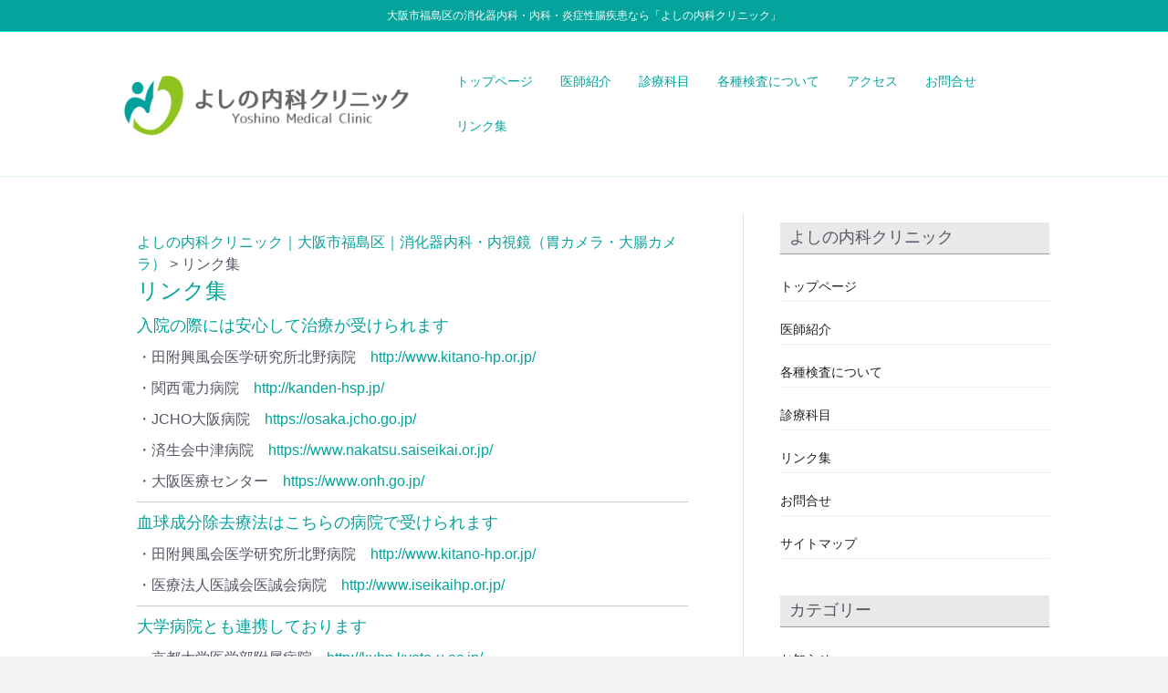

--- FILE ---
content_type: text/html; charset=UTF-8
request_url: https://yoshino-naika-clinic.jp/link/
body_size: 12224
content:
<!DOCTYPE html>
<html dir="ltr" lang="ja" prefix="og: https://ogp.me/ns#">
<head>
<meta charset="UTF-8" />
<meta name='viewport' content='width=device-width, initial-scale=1.0' />
<meta http-equiv='X-UA-Compatible' content='IE=edge' />
<link rel="profile" href="https://gmpg.org/xfn/11" />
<title>リンク集 | よしの内科クリニック｜大阪市福島区｜消化器内科・内視鏡（胃カメラ・大腸カメラ）</title>
<style>img:is([sizes="auto" i], [sizes^="auto," i]) { contain-intrinsic-size: 3000px 1500px }</style>
<!-- All in One SEO 4.9.3 - aioseo.com -->
<meta name="robots" content="max-image-preview:large" />
<link rel="canonical" href="https://yoshino-naika-clinic.jp/link/" />
<meta name="generator" content="All in One SEO (AIOSEO) 4.9.3" />
<meta property="og:locale" content="ja_JP" />
<meta property="og:site_name" content="よしの内科クリニック｜大阪市福島区｜消化器内科・内視鏡（胃カメラ・大腸カメラ） | 大阪市福島区「よしの内科クリニック」は、野田駅・野田阪神駅から徒歩4分。内科・消化器内科の診療、健康診断、内視鏡検査（胃カメラ・大腸カメラ）を行います。腹痛、便秘、下痢、血便や、感冒、高血圧、糖尿病でお困りの際は、気軽にご相談ください。" />
<meta property="og:type" content="article" />
<meta property="og:title" content="リンク集 | よしの内科クリニック｜大阪市福島区｜消化器内科・内視鏡（胃カメラ・大腸カメラ）" />
<meta property="og:url" content="https://yoshino-naika-clinic.jp/link/" />
<meta property="article:published_time" content="2011-10-01T10:34:35+00:00" />
<meta property="article:modified_time" content="2025-10-21T22:53:12+00:00" />
<meta name="twitter:card" content="summary" />
<meta name="twitter:title" content="リンク集 | よしの内科クリニック｜大阪市福島区｜消化器内科・内視鏡（胃カメラ・大腸カメラ）" />
<script type="application/ld+json" class="aioseo-schema">
{"@context":"https:\/\/schema.org","@graph":[{"@type":"BreadcrumbList","@id":"https:\/\/yoshino-naika-clinic.jp\/link\/#breadcrumblist","itemListElement":[{"@type":"ListItem","@id":"https:\/\/yoshino-naika-clinic.jp#listItem","position":1,"name":"Home","item":"https:\/\/yoshino-naika-clinic.jp","nextItem":{"@type":"ListItem","@id":"https:\/\/yoshino-naika-clinic.jp\/link\/#listItem","name":"\u30ea\u30f3\u30af\u96c6"}},{"@type":"ListItem","@id":"https:\/\/yoshino-naika-clinic.jp\/link\/#listItem","position":2,"name":"\u30ea\u30f3\u30af\u96c6","previousItem":{"@type":"ListItem","@id":"https:\/\/yoshino-naika-clinic.jp#listItem","name":"Home"}}]},{"@type":"Organization","@id":"https:\/\/yoshino-naika-clinic.jp\/#organization","name":"\u3088\u3057\u306e\u5185\u79d1\u30af\u30ea\u30cb\u30c3\u30af","description":"\u5927\u962a\u5e02\u798f\u5cf6\u533a\u300c\u3088\u3057\u306e\u5185\u79d1\u30af\u30ea\u30cb\u30c3\u30af\u300d\u306f\u3001\u91ce\u7530\u99c5\u30fb\u91ce\u7530\u962a\u795e\u99c5\u304b\u3089\u5f92\u6b694\u5206\u3002\u5185\u79d1\u30fb\u6d88\u5316\u5668\u5185\u79d1\u306e\u8a3a\u7642\u3001\u5065\u5eb7\u8a3a\u65ad\u3001\u5185\u8996\u93e1\u691c\u67fb\uff08\u80c3\u30ab\u30e1\u30e9\u30fb\u5927\u8178\u30ab\u30e1\u30e9\uff09\u3092\u884c\u3044\u307e\u3059\u3002\u8179\u75db\u3001\u4fbf\u79d8\u3001\u4e0b\u75e2\u3001\u8840\u4fbf\u3084\u3001\u611f\u5192\u3001\u9ad8\u8840\u5727\u3001\u7cd6\u5c3f\u75c5\u3067\u304a\u56f0\u308a\u306e\u969b\u306f\u3001\u6c17\u8efd\u306b\u3054\u76f8\u8ac7\u304f\u3060\u3055\u3044\u3002","url":"https:\/\/yoshino-naika-clinic.jp\/","telephone":"+81664517149","logo":{"@type":"ImageObject","url":"https:\/\/i0.wp.com\/yoshino-naika-clinic.jp\/wp-content\/uploads\/2017\/11\/179dfc8b87e93bd8c08a508b208e817a-e1511161347408.jpg?fit=1000%2C1000&ssl=1","@id":"https:\/\/yoshino-naika-clinic.jp\/link\/#organizationLogo","width":1000,"height":1000},"image":{"@id":"https:\/\/yoshino-naika-clinic.jp\/link\/#organizationLogo"}},{"@type":"WebPage","@id":"https:\/\/yoshino-naika-clinic.jp\/link\/#webpage","url":"https:\/\/yoshino-naika-clinic.jp\/link\/","name":"\u30ea\u30f3\u30af\u96c6 | \u3088\u3057\u306e\u5185\u79d1\u30af\u30ea\u30cb\u30c3\u30af\uff5c\u5927\u962a\u5e02\u798f\u5cf6\u533a\uff5c\u6d88\u5316\u5668\u5185\u79d1\u30fb\u5185\u8996\u93e1\uff08\u80c3\u30ab\u30e1\u30e9\u30fb\u5927\u8178\u30ab\u30e1\u30e9\uff09","inLanguage":"ja","isPartOf":{"@id":"https:\/\/yoshino-naika-clinic.jp\/#website"},"breadcrumb":{"@id":"https:\/\/yoshino-naika-clinic.jp\/link\/#breadcrumblist"},"datePublished":"2011-10-01T19:34:35+09:00","dateModified":"2025-10-22T07:53:12+09:00"},{"@type":"WebSite","@id":"https:\/\/yoshino-naika-clinic.jp\/#website","url":"https:\/\/yoshino-naika-clinic.jp\/","name":"\u3088\u3057\u306e\u5185\u79d1\u30af\u30ea\u30cb\u30c3\u30af\uff5c\u5927\u962a\u5e02\u798f\u5cf6\u533a\uff5c\u6d88\u5316\u5668\u5185\u79d1\u30fb\u5185\u8996\u93e1\uff08\u80c3\u30ab\u30e1\u30e9\u30fb\u5927\u8178\u30ab\u30e1\u30e9\uff09","description":"\u5927\u962a\u5e02\u798f\u5cf6\u533a\u300c\u3088\u3057\u306e\u5185\u79d1\u30af\u30ea\u30cb\u30c3\u30af\u300d\u306f\u3001\u91ce\u7530\u99c5\u30fb\u91ce\u7530\u962a\u795e\u99c5\u304b\u3089\u5f92\u6b694\u5206\u3002\u5185\u79d1\u30fb\u6d88\u5316\u5668\u5185\u79d1\u306e\u8a3a\u7642\u3001\u5065\u5eb7\u8a3a\u65ad\u3001\u5185\u8996\u93e1\u691c\u67fb\uff08\u80c3\u30ab\u30e1\u30e9\u30fb\u5927\u8178\u30ab\u30e1\u30e9\uff09\u3092\u884c\u3044\u307e\u3059\u3002\u8179\u75db\u3001\u4fbf\u79d8\u3001\u4e0b\u75e2\u3001\u8840\u4fbf\u3084\u3001\u611f\u5192\u3001\u9ad8\u8840\u5727\u3001\u7cd6\u5c3f\u75c5\u3067\u304a\u56f0\u308a\u306e\u969b\u306f\u3001\u6c17\u8efd\u306b\u3054\u76f8\u8ac7\u304f\u3060\u3055\u3044\u3002","inLanguage":"ja","publisher":{"@id":"https:\/\/yoshino-naika-clinic.jp\/#organization"}}]}
</script>
<!-- All in One SEO -->
<link rel='dns-prefetch' href='//webfonts.xserver.jp' />
<link rel='dns-prefetch' href='//secure.gravatar.com' />
<link rel='dns-prefetch' href='//stats.wp.com' />
<link rel='dns-prefetch' href='//v0.wordpress.com' />
<link rel='dns-prefetch' href='//widgets.wp.com' />
<link rel='dns-prefetch' href='//s0.wp.com' />
<link rel='dns-prefetch' href='//0.gravatar.com' />
<link rel='dns-prefetch' href='//1.gravatar.com' />
<link rel='dns-prefetch' href='//2.gravatar.com' />
<link rel='preconnect' href='//i0.wp.com' />
<link rel='preconnect' href='//c0.wp.com' />
<link rel="alternate" type="application/rss+xml" title="よしの内科クリニック｜大阪市福島区｜消化器内科・内視鏡（胃カメラ・大腸カメラ） &raquo; フィード" href="https://yoshino-naika-clinic.jp/feed/" />
<!-- This site uses the Google Analytics by MonsterInsights plugin v9.9.0 - Using Analytics tracking - https://www.monsterinsights.com/ -->
<!-- Note: MonsterInsights is not currently configured on this site. The site owner needs to authenticate with Google Analytics in the MonsterInsights settings panel. -->
<!-- No tracking code set -->
<!-- / Google Analytics by MonsterInsights -->
<link rel='stylesheet' id='wp-block-library-css' href='https://c0.wp.com/c/6.8.3/wp-includes/css/dist/block-library/style.min.css' media='all' />
<style id='wp-block-library-theme-inline-css'>
.wp-block-audio :where(figcaption){color:#555;font-size:13px;text-align:center}.is-dark-theme .wp-block-audio :where(figcaption){color:#ffffffa6}.wp-block-audio{margin:0 0 1em}.wp-block-code{border:1px solid #ccc;border-radius:4px;font-family:Menlo,Consolas,monaco,monospace;padding:.8em 1em}.wp-block-embed :where(figcaption){color:#555;font-size:13px;text-align:center}.is-dark-theme .wp-block-embed :where(figcaption){color:#ffffffa6}.wp-block-embed{margin:0 0 1em}.blocks-gallery-caption{color:#555;font-size:13px;text-align:center}.is-dark-theme .blocks-gallery-caption{color:#ffffffa6}:root :where(.wp-block-image figcaption){color:#555;font-size:13px;text-align:center}.is-dark-theme :root :where(.wp-block-image figcaption){color:#ffffffa6}.wp-block-image{margin:0 0 1em}.wp-block-pullquote{border-bottom:4px solid;border-top:4px solid;color:currentColor;margin-bottom:1.75em}.wp-block-pullquote cite,.wp-block-pullquote footer,.wp-block-pullquote__citation{color:currentColor;font-size:.8125em;font-style:normal;text-transform:uppercase}.wp-block-quote{border-left:.25em solid;margin:0 0 1.75em;padding-left:1em}.wp-block-quote cite,.wp-block-quote footer{color:currentColor;font-size:.8125em;font-style:normal;position:relative}.wp-block-quote:where(.has-text-align-right){border-left:none;border-right:.25em solid;padding-left:0;padding-right:1em}.wp-block-quote:where(.has-text-align-center){border:none;padding-left:0}.wp-block-quote.is-large,.wp-block-quote.is-style-large,.wp-block-quote:where(.is-style-plain){border:none}.wp-block-search .wp-block-search__label{font-weight:700}.wp-block-search__button{border:1px solid #ccc;padding:.375em .625em}:where(.wp-block-group.has-background){padding:1.25em 2.375em}.wp-block-separator.has-css-opacity{opacity:.4}.wp-block-separator{border:none;border-bottom:2px solid;margin-left:auto;margin-right:auto}.wp-block-separator.has-alpha-channel-opacity{opacity:1}.wp-block-separator:not(.is-style-wide):not(.is-style-dots){width:100px}.wp-block-separator.has-background:not(.is-style-dots){border-bottom:none;height:1px}.wp-block-separator.has-background:not(.is-style-wide):not(.is-style-dots){height:2px}.wp-block-table{margin:0 0 1em}.wp-block-table td,.wp-block-table th{word-break:normal}.wp-block-table :where(figcaption){color:#555;font-size:13px;text-align:center}.is-dark-theme .wp-block-table :where(figcaption){color:#ffffffa6}.wp-block-video :where(figcaption){color:#555;font-size:13px;text-align:center}.is-dark-theme .wp-block-video :where(figcaption){color:#ffffffa6}.wp-block-video{margin:0 0 1em}:root :where(.wp-block-template-part.has-background){margin-bottom:0;margin-top:0;padding:1.25em 2.375em}
</style>
<style id='classic-theme-styles-inline-css'>
/*! This file is auto-generated */
.wp-block-button__link{color:#fff;background-color:#32373c;border-radius:9999px;box-shadow:none;text-decoration:none;padding:calc(.667em + 2px) calc(1.333em + 2px);font-size:1.125em}.wp-block-file__button{background:#32373c;color:#fff;text-decoration:none}
</style>
<!-- <link rel='stylesheet' id='aioseo/css/src/vue/standalone/blocks/table-of-contents/global.scss-css' href='https://yoshino-naika-clinic.jp/wp-content/plugins/all-in-one-seo-pack/dist/Lite/assets/css/table-of-contents/global.e90f6d47.css' media='all' /> -->
<link rel="stylesheet" type="text/css" href="//yoshino-naika-clinic.jp/wp-content/cache/wpfc-minified/fysxufk/hc7e1.css" media="all"/>
<link rel='stylesheet' id='mediaelement-css' href='https://c0.wp.com/c/6.8.3/wp-includes/js/mediaelement/mediaelementplayer-legacy.min.css' media='all' />
<link rel='stylesheet' id='wp-mediaelement-css' href='https://c0.wp.com/c/6.8.3/wp-includes/js/mediaelement/wp-mediaelement.min.css' media='all' />
<style id='jetpack-sharing-buttons-style-inline-css'>
.jetpack-sharing-buttons__services-list{display:flex;flex-direction:row;flex-wrap:wrap;gap:0;list-style-type:none;margin:5px;padding:0}.jetpack-sharing-buttons__services-list.has-small-icon-size{font-size:12px}.jetpack-sharing-buttons__services-list.has-normal-icon-size{font-size:16px}.jetpack-sharing-buttons__services-list.has-large-icon-size{font-size:24px}.jetpack-sharing-buttons__services-list.has-huge-icon-size{font-size:36px}@media print{.jetpack-sharing-buttons__services-list{display:none!important}}.editor-styles-wrapper .wp-block-jetpack-sharing-buttons{gap:0;padding-inline-start:0}ul.jetpack-sharing-buttons__services-list.has-background{padding:1.25em 2.375em}
</style>
<style id='global-styles-inline-css'>
:root{--wp--preset--aspect-ratio--square: 1;--wp--preset--aspect-ratio--4-3: 4/3;--wp--preset--aspect-ratio--3-4: 3/4;--wp--preset--aspect-ratio--3-2: 3/2;--wp--preset--aspect-ratio--2-3: 2/3;--wp--preset--aspect-ratio--16-9: 16/9;--wp--preset--aspect-ratio--9-16: 9/16;--wp--preset--color--black: #000000;--wp--preset--color--cyan-bluish-gray: #abb8c3;--wp--preset--color--white: #ffffff;--wp--preset--color--pale-pink: #f78da7;--wp--preset--color--vivid-red: #cf2e2e;--wp--preset--color--luminous-vivid-orange: #ff6900;--wp--preset--color--luminous-vivid-amber: #fcb900;--wp--preset--color--light-green-cyan: #7bdcb5;--wp--preset--color--vivid-green-cyan: #00d084;--wp--preset--color--pale-cyan-blue: #8ed1fc;--wp--preset--color--vivid-cyan-blue: #0693e3;--wp--preset--color--vivid-purple: #9b51e0;--wp--preset--color--fl-heading-text: #04a49c;--wp--preset--color--fl-body-bg: #f2f2f2;--wp--preset--color--fl-body-text: #555566;--wp--preset--color--fl-accent: #04a49c;--wp--preset--color--fl-accent-hover: #04a49c;--wp--preset--color--fl-topbar-bg: #04a49c;--wp--preset--color--fl-topbar-text: #ffffff;--wp--preset--color--fl-topbar-link: #ffffff;--wp--preset--color--fl-topbar-hover: #ffffff;--wp--preset--color--fl-header-bg: #ffffff;--wp--preset--color--fl-header-text: #04a49c;--wp--preset--color--fl-header-link: #04a49c;--wp--preset--color--fl-header-hover: #04a49c;--wp--preset--color--fl-nav-bg: #ffffff;--wp--preset--color--fl-nav-link: #808080;--wp--preset--color--fl-nav-hover: #428bca;--wp--preset--color--fl-content-bg: #ffffff;--wp--preset--color--fl-footer-widgets-bg: #04a49c;--wp--preset--color--fl-footer-widgets-text: #ffffff;--wp--preset--color--fl-footer-widgets-link: #ffffff;--wp--preset--color--fl-footer-widgets-hover: #ffffff;--wp--preset--color--fl-footer-bg: #ffffff;--wp--preset--color--fl-footer-text: #565656;--wp--preset--color--fl-footer-link: #565656;--wp--preset--color--fl-footer-hover: #ffffff;--wp--preset--gradient--vivid-cyan-blue-to-vivid-purple: linear-gradient(135deg,rgba(6,147,227,1) 0%,rgb(155,81,224) 100%);--wp--preset--gradient--light-green-cyan-to-vivid-green-cyan: linear-gradient(135deg,rgb(122,220,180) 0%,rgb(0,208,130) 100%);--wp--preset--gradient--luminous-vivid-amber-to-luminous-vivid-orange: linear-gradient(135deg,rgba(252,185,0,1) 0%,rgba(255,105,0,1) 100%);--wp--preset--gradient--luminous-vivid-orange-to-vivid-red: linear-gradient(135deg,rgba(255,105,0,1) 0%,rgb(207,46,46) 100%);--wp--preset--gradient--very-light-gray-to-cyan-bluish-gray: linear-gradient(135deg,rgb(238,238,238) 0%,rgb(169,184,195) 100%);--wp--preset--gradient--cool-to-warm-spectrum: linear-gradient(135deg,rgb(74,234,220) 0%,rgb(151,120,209) 20%,rgb(207,42,186) 40%,rgb(238,44,130) 60%,rgb(251,105,98) 80%,rgb(254,248,76) 100%);--wp--preset--gradient--blush-light-purple: linear-gradient(135deg,rgb(255,206,236) 0%,rgb(152,150,240) 100%);--wp--preset--gradient--blush-bordeaux: linear-gradient(135deg,rgb(254,205,165) 0%,rgb(254,45,45) 50%,rgb(107,0,62) 100%);--wp--preset--gradient--luminous-dusk: linear-gradient(135deg,rgb(255,203,112) 0%,rgb(199,81,192) 50%,rgb(65,88,208) 100%);--wp--preset--gradient--pale-ocean: linear-gradient(135deg,rgb(255,245,203) 0%,rgb(182,227,212) 50%,rgb(51,167,181) 100%);--wp--preset--gradient--electric-grass: linear-gradient(135deg,rgb(202,248,128) 0%,rgb(113,206,126) 100%);--wp--preset--gradient--midnight: linear-gradient(135deg,rgb(2,3,129) 0%,rgb(40,116,252) 100%);--wp--preset--font-size--small: 13px;--wp--preset--font-size--medium: 20px;--wp--preset--font-size--large: 36px;--wp--preset--font-size--x-large: 42px;--wp--preset--spacing--20: 0.44rem;--wp--preset--spacing--30: 0.67rem;--wp--preset--spacing--40: 1rem;--wp--preset--spacing--50: 1.5rem;--wp--preset--spacing--60: 2.25rem;--wp--preset--spacing--70: 3.38rem;--wp--preset--spacing--80: 5.06rem;--wp--preset--shadow--natural: 6px 6px 9px rgba(0, 0, 0, 0.2);--wp--preset--shadow--deep: 12px 12px 50px rgba(0, 0, 0, 0.4);--wp--preset--shadow--sharp: 6px 6px 0px rgba(0, 0, 0, 0.2);--wp--preset--shadow--outlined: 6px 6px 0px -3px rgba(255, 255, 255, 1), 6px 6px rgba(0, 0, 0, 1);--wp--preset--shadow--crisp: 6px 6px 0px rgba(0, 0, 0, 1);}:where(.is-layout-flex){gap: 0.5em;}:where(.is-layout-grid){gap: 0.5em;}body .is-layout-flex{display: flex;}.is-layout-flex{flex-wrap: wrap;align-items: center;}.is-layout-flex > :is(*, div){margin: 0;}body .is-layout-grid{display: grid;}.is-layout-grid > :is(*, div){margin: 0;}:where(.wp-block-columns.is-layout-flex){gap: 2em;}:where(.wp-block-columns.is-layout-grid){gap: 2em;}:where(.wp-block-post-template.is-layout-flex){gap: 1.25em;}:where(.wp-block-post-template.is-layout-grid){gap: 1.25em;}.has-black-color{color: var(--wp--preset--color--black) !important;}.has-cyan-bluish-gray-color{color: var(--wp--preset--color--cyan-bluish-gray) !important;}.has-white-color{color: var(--wp--preset--color--white) !important;}.has-pale-pink-color{color: var(--wp--preset--color--pale-pink) !important;}.has-vivid-red-color{color: var(--wp--preset--color--vivid-red) !important;}.has-luminous-vivid-orange-color{color: var(--wp--preset--color--luminous-vivid-orange) !important;}.has-luminous-vivid-amber-color{color: var(--wp--preset--color--luminous-vivid-amber) !important;}.has-light-green-cyan-color{color: var(--wp--preset--color--light-green-cyan) !important;}.has-vivid-green-cyan-color{color: var(--wp--preset--color--vivid-green-cyan) !important;}.has-pale-cyan-blue-color{color: var(--wp--preset--color--pale-cyan-blue) !important;}.has-vivid-cyan-blue-color{color: var(--wp--preset--color--vivid-cyan-blue) !important;}.has-vivid-purple-color{color: var(--wp--preset--color--vivid-purple) !important;}.has-black-background-color{background-color: var(--wp--preset--color--black) !important;}.has-cyan-bluish-gray-background-color{background-color: var(--wp--preset--color--cyan-bluish-gray) !important;}.has-white-background-color{background-color: var(--wp--preset--color--white) !important;}.has-pale-pink-background-color{background-color: var(--wp--preset--color--pale-pink) !important;}.has-vivid-red-background-color{background-color: var(--wp--preset--color--vivid-red) !important;}.has-luminous-vivid-orange-background-color{background-color: var(--wp--preset--color--luminous-vivid-orange) !important;}.has-luminous-vivid-amber-background-color{background-color: var(--wp--preset--color--luminous-vivid-amber) !important;}.has-light-green-cyan-background-color{background-color: var(--wp--preset--color--light-green-cyan) !important;}.has-vivid-green-cyan-background-color{background-color: var(--wp--preset--color--vivid-green-cyan) !important;}.has-pale-cyan-blue-background-color{background-color: var(--wp--preset--color--pale-cyan-blue) !important;}.has-vivid-cyan-blue-background-color{background-color: var(--wp--preset--color--vivid-cyan-blue) !important;}.has-vivid-purple-background-color{background-color: var(--wp--preset--color--vivid-purple) !important;}.has-black-border-color{border-color: var(--wp--preset--color--black) !important;}.has-cyan-bluish-gray-border-color{border-color: var(--wp--preset--color--cyan-bluish-gray) !important;}.has-white-border-color{border-color: var(--wp--preset--color--white) !important;}.has-pale-pink-border-color{border-color: var(--wp--preset--color--pale-pink) !important;}.has-vivid-red-border-color{border-color: var(--wp--preset--color--vivid-red) !important;}.has-luminous-vivid-orange-border-color{border-color: var(--wp--preset--color--luminous-vivid-orange) !important;}.has-luminous-vivid-amber-border-color{border-color: var(--wp--preset--color--luminous-vivid-amber) !important;}.has-light-green-cyan-border-color{border-color: var(--wp--preset--color--light-green-cyan) !important;}.has-vivid-green-cyan-border-color{border-color: var(--wp--preset--color--vivid-green-cyan) !important;}.has-pale-cyan-blue-border-color{border-color: var(--wp--preset--color--pale-cyan-blue) !important;}.has-vivid-cyan-blue-border-color{border-color: var(--wp--preset--color--vivid-cyan-blue) !important;}.has-vivid-purple-border-color{border-color: var(--wp--preset--color--vivid-purple) !important;}.has-vivid-cyan-blue-to-vivid-purple-gradient-background{background: var(--wp--preset--gradient--vivid-cyan-blue-to-vivid-purple) !important;}.has-light-green-cyan-to-vivid-green-cyan-gradient-background{background: var(--wp--preset--gradient--light-green-cyan-to-vivid-green-cyan) !important;}.has-luminous-vivid-amber-to-luminous-vivid-orange-gradient-background{background: var(--wp--preset--gradient--luminous-vivid-amber-to-luminous-vivid-orange) !important;}.has-luminous-vivid-orange-to-vivid-red-gradient-background{background: var(--wp--preset--gradient--luminous-vivid-orange-to-vivid-red) !important;}.has-very-light-gray-to-cyan-bluish-gray-gradient-background{background: var(--wp--preset--gradient--very-light-gray-to-cyan-bluish-gray) !important;}.has-cool-to-warm-spectrum-gradient-background{background: var(--wp--preset--gradient--cool-to-warm-spectrum) !important;}.has-blush-light-purple-gradient-background{background: var(--wp--preset--gradient--blush-light-purple) !important;}.has-blush-bordeaux-gradient-background{background: var(--wp--preset--gradient--blush-bordeaux) !important;}.has-luminous-dusk-gradient-background{background: var(--wp--preset--gradient--luminous-dusk) !important;}.has-pale-ocean-gradient-background{background: var(--wp--preset--gradient--pale-ocean) !important;}.has-electric-grass-gradient-background{background: var(--wp--preset--gradient--electric-grass) !important;}.has-midnight-gradient-background{background: var(--wp--preset--gradient--midnight) !important;}.has-small-font-size{font-size: var(--wp--preset--font-size--small) !important;}.has-medium-font-size{font-size: var(--wp--preset--font-size--medium) !important;}.has-large-font-size{font-size: var(--wp--preset--font-size--large) !important;}.has-x-large-font-size{font-size: var(--wp--preset--font-size--x-large) !important;}
:where(.wp-block-post-template.is-layout-flex){gap: 1.25em;}:where(.wp-block-post-template.is-layout-grid){gap: 1.25em;}
:where(.wp-block-columns.is-layout-flex){gap: 2em;}:where(.wp-block-columns.is-layout-grid){gap: 2em;}
:root :where(.wp-block-pullquote){font-size: 1.5em;line-height: 1.6;}
</style>
<!-- <link rel='stylesheet' id='fl-builder-layout-31-css' href='https://yoshino-naika-clinic.jp/wp-content/uploads/bb-plugin/cache/31-layout.css' media='all' /> -->
<!-- <link rel='stylesheet' id='biz-cal-style-css' href='https://yoshino-naika-clinic.jp/wp-content/plugins/biz-calendar/biz-cal.css' media='all' /> -->
<link rel="stylesheet" type="text/css" href="//yoshino-naika-clinic.jp/wp-content/cache/wpfc-minified/7705wmgj/2ownv.css" media="all"/>
<link rel='stylesheet' id='jetpack_likes-css' href='https://c0.wp.com/p/jetpack/15.4/modules/likes/style.css' media='all' />
<!-- <link rel='stylesheet' id='jquery-magnificpopup-css' href='https://yoshino-naika-clinic.jp/wp-content/plugins/bb-plugin/css/jquery.magnificpopup.min.css' media='all' /> -->
<!-- <link rel='stylesheet' id='bootstrap-css' href='https://yoshino-naika-clinic.jp/wp-content/themes/bb-theme/css/bootstrap.min.css' media='all' /> -->
<!-- <link rel='stylesheet' id='fl-automator-skin-css' href='https://yoshino-naika-clinic.jp/wp-content/uploads/bb-theme/skin-685a6cfaee703.css' media='all' /> -->
<!-- <link rel='stylesheet' id='fl-child-theme-css' href='https://yoshino-naika-clinic.jp/wp-content/themes/bb-theme-child/style.css' media='all' /> -->
<link rel="stylesheet" type="text/css" href="//yoshino-naika-clinic.jp/wp-content/cache/wpfc-minified/jzuxtvah/snup.css" media="all"/>
<script src="https://c0.wp.com/c/6.8.3/wp-includes/js/jquery/jquery.min.js" id="jquery-core-js"></script>
<script src="https://c0.wp.com/c/6.8.3/wp-includes/js/jquery/jquery-migrate.min.js" id="jquery-migrate-js"></script>
<script src="//webfonts.xserver.jp/js/xserverv3.js?fadein=0" id="typesquare_std-js"></script>
<script id="biz-cal-script-js-extra">
var bizcalOptions = {"holiday_title":"\u5b9a\u4f11\u65e5","sun":"on","holiday":"on","temp_holidays":"2017-01-01\r\n2017-01-02\r\n2017-01-09\r\n2017-02-11\r\n2017-03-20\r\n2017-04-29\r\n2017-05-03\r\n2017-05-04\r\n2017-05-05\r\n2017-07-17\r\n2017-08-11\r\n2017-09-18\r\n2017-09-23\r\n2017-10-09\r\n2017-11-03\r\n2017-11-23\r\n2017-12-23\r\n2018-01-01\r\n2018-01-08\r\n2018-02-11\r\n2018-02-12\r\n2018-03-21\r\n2018-04-29\r\n2018-04-30\r\n2018-05-03\r\n2018-05-04\r\n2018-05-05\r\n2018-07-16\r\n2018-08-11\r\n2018-09-17\r\n2018-09-23\r\n2018-09-24\r\n2018-10-08\r\n2018-11-03\r\n2018-11-23\r\n2018-12-23\r\n2018-12-24\r\n2019-01-01\r\n2019-01-14\r\n2019-02-11\r\n2019-03-21\r\n2019-04-29\r\n2019-05-03\r\n2019-05-04\r\n2019-05-05\r\n2019-05-06\r\n2019-07-15\r\n2019-08-11\r\n2019-08-12\r\n2019-09-16\r\n2019-09-23\r\n2019-10-14\r\n2019-11-03\r\n2019-11-04\r\n2019-11-23\r\n2019-12-23\r\n2020-01-01\r\n2020-01-13\r\n2020-02-11\r\n2020-03-20\r\n2020-04-29\r\n2020-05-03\r\n2020-05-04\r\n2020-05-04\r\n2020-05-05\r\n2020-07-20\r\n2020-08-11\r\n2020-09-21\r\n2020-09-22\r\n2020-10-12\r\n2020-11-03\r\n2020-11-23\r\n2020-12-23","temp_weekdays":"","eventday_title":"\u81e8\u6642\u4f11\u696d","eventday_url":"","eventdays":"","nextmonthlimit":"6","prevmonthlimit":"3","plugindir":"https:\/\/yoshino-naika-clinic.jp\/wp-content\/plugins\/biz-calendar\/","national_holiday":""};
</script>
<script src="https://yoshino-naika-clinic.jp/wp-content/plugins/biz-calendar/calendar.js" id="biz-cal-script-js"></script>
<link rel="https://api.w.org/" href="https://yoshino-naika-clinic.jp/wp-json/" /><link rel="alternate" title="JSON" type="application/json" href="https://yoshino-naika-clinic.jp/wp-json/wp/v2/pages/31" /><link rel="EditURI" type="application/rsd+xml" title="RSD" href="https://yoshino-naika-clinic.jp/xmlrpc.php?rsd" />
<link rel='shortlink' href='https://wp.me/P9cEpl-v' />
<link rel="alternate" title="oEmbed (JSON)" type="application/json+oembed" href="https://yoshino-naika-clinic.jp/wp-json/oembed/1.0/embed?url=https%3A%2F%2Fyoshino-naika-clinic.jp%2Flink%2F" />
<link rel="alternate" title="oEmbed (XML)" type="text/xml+oembed" href="https://yoshino-naika-clinic.jp/wp-json/oembed/1.0/embed?url=https%3A%2F%2Fyoshino-naika-clinic.jp%2Flink%2F&#038;format=xml" />
<style>img#wpstats{display:none}</style>
<style id="wp-custom-css">
/*
ここに独自の CSS を追加することができます。
詳しくは上のヘルプアイコンをクリックしてください。
*/
body{ font-family: "ヒラギノ角ゴ Pro W3", "Hiragino Kaku Gothic Pro", "メイリオ", Meiryo, Osaka, "ＭＳ Ｐゴシック", "MS PGothic", sans-serif; color: #555566; }
table.brwsr1 {
font-size: 12px;
margin: 0 auto;
border-collapse: separate;
border-spacing: 0px 1px;
}
footer {
font-size: 13px;
}
/* table　マウスホバーでカラー変更 */  
table {
border-collapse: collapse;
width:100%;
}
th.t_top {
border-top-width: 4px;
border-top-style: solid;
border-top-color: #4c7bb2;
}
th {
border-bottom: #e3e3e3 1px dotted;
text-align: left;
padding: 10px;
font-weight: normal;
}
td.t_top {
border-top: #b3b3b3 4px solid;
}
td {
border-bottom: #e3e3e3 1px dotted;
text-align: left;
padding: 10px;
}
tr:hover {
background: #3D80DF;
color: #FFFFFF;
}
/* table1　診療時間など */  
table.brwsr1 th {
padding: 12px;
vertical-align: middle;
text-align: left;
border-bottom: #999 1px solid;
color: #fff;
}
table.brwsr1 td {
padding: 12px;
vertical-align: middle;
text-align: left;
border-bottom: #999 1px solid;
font-size: 11px;
}
table.brwsr1 th.r1 {
border-right: #999 1px solid;
background-color: #04a49c;
text-align: center;
}
table.brwsr1 th.r2,
table.brwsr1 td.r2 {
border-left: #fff 1px solid;
border-right: #999 1px solid;
background-color: #04a49c;
}
table.brwsr1 th.r2,
table.brwsr1 th.r3,
table.brwsr1 th.r4 {
text-align: center;
}
table.brwsr1 th.r3,
table.brwsr1 td.r3 {
border-left: #fff 1px solid;
border-right: #999 1px solid;
background: #7cacc2;
}
table.brwsr1 th.r4,
table.brwsr1 td.r4 {
border-left: #fff 1px solid;
background-color: #9adad7;
text-align: center;
}
/* table2 */ 
table.brwsr2 {
font-size: 12px;
margin: 0 auto;
border-collapse: separate;
border-spacing: 0px 1px;
}
table.brwsr2 th {
padding: 12px;
vertical-align: middle;
text-align: left;
border-bottom: #999 1px solid;
color: #fff;
}
table.brwsr2 td {
padding: 14px;
vertical-align: middle;
text-align: left;
border-bottom: #999 1px solid;
font-size: 14px;
}
table.brwsr2 th.r1 {
border-right: #999 1px solid;
background-color: #555566;
text-align: center;
}
table.brwsr2 th.r2,
table.brwsr2 td.r2 {
border-left: #fff 1px solid;
border-right: #999 1px solid;
background-color: #757575;
}
table.brwsr2 th.r2,
table.brwsr2 th.r3,
table.brwsr2 th.r4 {
text-align: center;
}
table.brwsr2 th.r3,
table.brwsr2 td.r3 {
border-left: #fff 1px solid;
border-right: #999 1px solid;
background: #B2DFDB;
}
table.brwsr2 th.r4,
table.brwsr2 td.r4 {
border-left: #fff 1px solid;
background-color: #dddddd;
color: #555;
}
/* --- Sidebar Starts --- */
.fl-sidebar {
font-size: 14px;
margin-bottom: 54px;
}
.fl-sidebar img {
max-width: 100%;
height: auto;
}
.fl-sidebar select {
max-width: 100%;
margin-top: 12px;
margin-bottom: 12px;
}
.fl-sidebar .tagcloud a {
padding: 5px 7px 5px 7px;
border: 1px solid #cfcfcf;
display: inline-block;
margin-bottom: 10px;
margin-right: 10px;
transition: all .4s;
background: #dfdfdf;
color: #000;
box-shadow: 0px 3px 0px 0px rgba(0,0,0,0.07 );
border-radius: 1px;
}
.fl-sidebar .tagcloud a:hover {
background: #1EB48A;
color: #fff;
border: 1px solid #1EB48A;
}
.fl-sidebar .menu ul li a, .footer .menu ul li a {
padding-top: 0;
padding-bottom: 0;
padding-left: 0;
padding-right: 0;
display: block;
font-size: 14px;
}
.fl-sidebar .menu ul {
float: none;
}
.fl-sidebar .menu ul li,  .footer .menu ul li {
height: auto;
}
.fl-sidebar .menu ul li:after, .footer .menu ul li:after {
content: "";
color: #fff;
}
.fl-sidebar ul li {
margin-bottom: 15px;
padding-left: 26px;
padding: 5px 0;
border-bottom: 1px solid #ecf0f1;
}
.fl-sidebar ul li a:hover, .sidebar a.rsswidget:hover {
color: #1EB48A;
}
.fl-sidebar ul li a, .sidebar a.rsswidget {
color: #222;
}
.fl-sidebar h4, .sidebar h3 {
margin-bottom: 9px;
padding-bottom: 5px;
text-transform: uppercase;
background-color: #E9E9E9;
width: auto;
padding-left: 10px;
border-bottom-width: 1px;
border-bottom-style: solid;
border-bottom-color: #999;
padding-top: 4px;
color: #555566;
}
.fl-sidebar ul.children, .sidebar ul.sub-menu {
margin-top: 14px;
}
/* -- sidebar search widget --*/
.fl-sidebar #search, .sidebar #s {
border: 1px solid #1EB48A;
border-radius: 4px;
padding: 7px 10px 7px 32px;
width: 100%;
margin-bottom: 15px;
line-height: 20px;
}
.fl-sidebar .searchform div input[type=submit] {
position: absolute;
top: 1px;
right: 1px;
background: #1EB48A url(../images/pattern-submit.png);
border-top-right-radius: 4px;
padding: 6px 13px 7px 13px;
border-bottom-right-radius: 4px;
border: 0px;
border-top: 1px solid #1EB48A;
border-left: 1px solid #1EB48A;
color: #fff;
width: auto;
height: inherit;
line-height: 20px;
}
.screen-reader-text {
display: none;
}
.fl-sidebar ol, .footer ol, .sidebar ul, .footer ul {
list-style: none;
}
.fl-sidebar h3:before {
position: absolute;
content: "";
height: 4px;
background: #1EB48A;
width: 90px;
bottom: -4px;
left: 0px;
}
.fl-sidebar h3 {
border-bottom: 4px solid #E5E5E5;
position: relative;
}
/* --- Sidebar Ends --- */
</style>
</head>
<body class="wp-singular page-template page-template-tpl-sidebar page-template-tpl-sidebar-php page page-id-31 wp-theme-bb-theme wp-child-theme-bb-theme-child fl-builder fl-builder-2-9-4 fl-theme-1-7-18-1 fl-no-js fl-framework-bootstrap fl-preset-default fl-full-width fl-shrink fl-scroll-to-top" itemscope="itemscope" itemtype="https://schema.org/WebPage">
<a aria-label="Skip to content" class="fl-screen-reader-text" href="#fl-main-content">Skip to content</a><div class="fl-page">
<div class="fl-page-bar">
<div class="fl-page-bar-container container">
<div class="fl-page-bar-row row">
<div class="col-md-12 text-center clearfix"><div class="fl-page-bar-text fl-page-bar-text-1">大阪市福島区の消化器内科・内科・炎症性腸疾患なら「よしの内科クリニック」</div></div>					</div>
</div>
</div><!-- .fl-page-bar -->
<header class="fl-page-header fl-page-header-primary fl-page-nav-right fl-page-nav-toggle-button fl-page-nav-toggle-visible-mobile" itemscope="itemscope" itemtype="https://schema.org/WPHeader"  role="banner">
<div class="fl-page-header-wrap">
<div class="fl-page-header-container container">
<div class="fl-page-header-row row">
<div class="col-sm-12 col-md-4 fl-page-header-logo-col">
<div class="fl-page-header-logo" itemscope="itemscope" itemtype="https://schema.org/Organization">
<a href="https://yoshino-naika-clinic.jp/" itemprop="url"><img class="fl-logo-img" loading="false" data-no-lazy="1"   itemscope itemtype="https://schema.org/ImageObject" src="http://yoshino-naika-clinic.jp/wp-content/uploads/2017/09/logo.jpg" data-retina="" title="" width="3000" data-width="3000" height="808" data-height="808" alt="よしの内科クリニック｜大阪市福島区｜消化器内科・内視鏡（胃カメラ・大腸カメラ）" /><meta itemprop="name" content="よしの内科クリニック｜大阪市福島区｜消化器内科・内視鏡（胃カメラ・大腸カメラ）" /></a>
</div>
</div>
<div class="col-sm-12 col-md-8 fl-page-nav-col">
<div class="fl-page-nav-wrap">
<nav class="fl-page-nav fl-nav navbar navbar-default navbar-expand-md" aria-label="ヘッダーメニュー" itemscope="itemscope" itemtype="https://schema.org/SiteNavigationElement" role="navigation">
<button type="button" class="navbar-toggle navbar-toggler" data-toggle="collapse" data-target=".fl-page-nav-collapse">
<span>メニュー</span>
</button>
<div class="fl-page-nav-collapse collapse navbar-collapse">
<ul id="menu-menu" class="nav navbar-nav navbar-right menu fl-theme-menu"><li id="menu-item-1429" class="menu-item menu-item-type-post_type menu-item-object-page menu-item-home menu-item-1429 nav-item"><a href="https://yoshino-naika-clinic.jp/" class="nav-link">トップページ</a></li>
<li id="menu-item-1608" class="menu-item menu-item-type-post_type menu-item-object-page menu-item-1608 nav-item"><a href="https://yoshino-naika-clinic.jp/%e5%8c%bb%e5%b8%ab%e7%b4%b9%e4%bb%8b/" class="nav-link">医師紹介</a></li>
<li id="menu-item-1556" class="menu-item menu-item-type-post_type menu-item-object-page menu-item-1556 nav-item"><a href="https://yoshino-naika-clinic.jp/kamoku/" class="nav-link">診療科目</a></li>
<li id="menu-item-1589" class="menu-item menu-item-type-post_type menu-item-object-page menu-item-1589 nav-item"><a href="https://yoshino-naika-clinic.jp/kensa/" class="nav-link">各種検査について</a></li>
<li id="menu-item-272" class="menu-item menu-item-type-custom menu-item-object-custom menu-item-home menu-item-272 nav-item"><a href="http://yoshino-naika-clinic.jp/#map" class="nav-link">アクセス</a></li>
<li id="menu-item-268" class="menu-item menu-item-type-post_type menu-item-object-page menu-item-268 nav-item"><a href="https://yoshino-naika-clinic.jp/inquiry/" class="nav-link">お問合せ</a></li>
<li id="menu-item-1595" class="menu-item menu-item-type-post_type menu-item-object-page current-menu-item page_item page-item-31 current_page_item menu-item-1595 nav-item"><a href="https://yoshino-naika-clinic.jp/link/" aria-current="page" class="nav-link">リンク集</a></li>
</ul>							</div>
</nav>
</div>
</div>
</div>
</div>
</div>
</header><!-- .fl-page-header -->
<div id="fl-main-content" class="fl-page-content" itemprop="mainContentOfPage" role="main">
<div class="container">
<div class="row">
<div class="fl-content fl-content-left col-md-8">
<article class="fl-post post-31 page type-page status-publish hentry" id="fl-post-31" itemscope="itemscope" itemtype="https://schema.org/CreativeWork">
<div class="fl-post-content clearfix" itemprop="text">
<div class="fl-builder-content fl-builder-content-31 fl-builder-content-primary fl-builder-global-templates-locked" data-post-id="31"><div class="fl-row fl-row-fixed-width fl-row-bg-none fl-node-59d0d0351c6d4 fl-row-default-height fl-row-align-center" data-node="59d0d0351c6d4">
<div class="fl-row-content-wrap">
<div class="fl-row-content fl-row-fixed-width fl-node-content">
<div class="fl-col-group fl-node-59d1ded075621" data-node="59d1ded075621">
<div class="fl-col fl-node-59d1ded07567b fl-col-bg-color" data-node="59d1ded07567b">
<div class="fl-col-content fl-node-content"><div class="fl-module fl-module-widget fl-node-59d1ded0755d7" data-node="59d1ded0755d7">
<div class="fl-module-content fl-node-content">
<div class="fl-widget">
<div class="widget widget_breadcrumb_navxt"><div class="breadcrumbs" vocab="https://schema.org/" typeof="BreadcrumbList"><span property="itemListElement" typeof="ListItem"><a property="item" typeof="WebPage" title="よしの内科クリニック｜大阪市福島区｜消化器内科・内視鏡（胃カメラ・大腸カメラ）へ移動する" href="https://yoshino-naika-clinic.jp" class="home" ><span property="name">よしの内科クリニック｜大阪市福島区｜消化器内科・内視鏡（胃カメラ・大腸カメラ）</span></a><meta property="position" content="1"></span> &gt; <span property="itemListElement" typeof="ListItem"><span property="name" class="post post-page current-item">リンク集</span><meta property="url" content="https://yoshino-naika-clinic.jp/link/"><meta property="position" content="2"></span></div></div></div>
</div>
</div>
</div>
</div>
</div>
<div class="fl-col-group fl-node-59d0d0351d520" data-node="59d0d0351d520">
<div class="fl-col fl-node-59d0d0351d56d fl-col-bg-color" data-node="59d0d0351d56d">
<div class="fl-col-content fl-node-content"><div class="fl-module fl-module-heading fl-node-59d0d0351c547" data-node="59d0d0351c547">
<div class="fl-module-content fl-node-content">
<h3 class="fl-heading">
<span class="fl-heading-text">リンク集</span>
</h3>
</div>
</div>
</div>
</div>
</div>
<div class="fl-col-group fl-node-59d0d0582355f" data-node="59d0d0582355f">
<div class="fl-col fl-node-59d0d058235ac fl-col-bg-color" data-node="59d0d058235ac">
<div class="fl-col-content fl-node-content"><div class="fl-module fl-module-rich-text fl-node-59d0d0582351a" data-node="59d0d0582351a">
<div class="fl-module-content fl-node-content">
<div class="fl-rich-text">
<h4>入院の際には安心して治療が受けられます</h4>
<p>・田附興風会医学研究所北野病院　<a href="http://www.kitano-hp.or.jp/">http://www.kitano-hp.or.jp/</a></p>
<p>・関西電力病院　<a href="http://kanden-hsp.jp/">http://kanden-hsp.jp/</a></p>
<p>・JCHO大阪病院　<a href="http://osaka.jcho.go.jp/">https://osaka.jcho.go.jp/</a></p>
<p>・済生会中津病院　<a href="http://www.nakatsu.saiseikai.or.jp/">https://www.nakatsu.saiseikai.or.jp/</a></p>
<p>・大阪医療センター　<a href="http://www.onh.go.jp/">https://www.onh.go.jp/</a></p>
</div>
</div>
</div>
</div>
</div>
</div>
<div class="fl-col-group fl-node-59d0d2cdd28b3" data-node="59d0d2cdd28b3">
<div class="fl-col fl-node-59d0d2cdd2906 fl-col-bg-color" data-node="59d0d2cdd2906">
<div class="fl-col-content fl-node-content"><div class="fl-module fl-module-separator fl-node-59d0d2cdd286b" data-node="59d0d2cdd286b">
<div class="fl-module-content fl-node-content">
<div class="fl-separator"></div>
</div>
</div>
</div>
</div>
</div>
<div class="fl-col-group fl-node-59d0d2dc111ac" data-node="59d0d2dc111ac">
<div class="fl-col fl-node-59d0d2dc111fd fl-col-bg-color" data-node="59d0d2dc111fd">
<div class="fl-col-content fl-node-content"><div class="fl-module fl-module-rich-text fl-node-59d0d2dc11167" data-node="59d0d2dc11167">
<div class="fl-module-content fl-node-content">
<div class="fl-rich-text">
<h4>血球成分除去療法はこちらの病院で受けられます</h4>
<p>・田附興風会医学研究所北野病院　<a href="http://www.kitano-hp.or.jp/">http://www.kitano-hp.or.jp/</a></p>
<p>・医療法人医誠会医誠会病院　<a href="http://www.iseikaihp.or.jp/">http://www.iseikaihp.or.jp/</a></p>
</div>
</div>
</div>
</div>
</div>
</div>
<div class="fl-col-group fl-node-59d0d3405f9ad" data-node="59d0d3405f9ad">
<div class="fl-col fl-node-59d0d3405fa23 fl-col-bg-color" data-node="59d0d3405fa23">
<div class="fl-col-content fl-node-content"><div class="fl-module fl-module-separator fl-node-59d0d3405f94b" data-node="59d0d3405f94b">
<div class="fl-module-content fl-node-content">
<div class="fl-separator"></div>
</div>
</div>
</div>
</div>
</div>
<div class="fl-col-group fl-node-59d0d351f2c54" data-node="59d0d351f2c54">
<div class="fl-col fl-node-59d0d351f2ca9 fl-col-bg-color" data-node="59d0d351f2ca9">
<div class="fl-col-content fl-node-content"><div class="fl-module fl-module-rich-text fl-node-59d0d351f2c0d" data-node="59d0d351f2c0d">
<div class="fl-module-content fl-node-content">
<div class="fl-rich-text">
<h4>大学病院とも連携しております</h4>
<p>・京都大学医学部附属病院　<a href="http://kuhp.kyoto-u.ac.jp/">http://kuhp.kyoto-u.ac.jp/</a></p>
<p>・兵庫医科大学病院　<a href="http://www.hosp.hyo-med.ac.jp/">http://www.hosp.hyo-med.ac.jp/</a></p>
</div>
</div>
</div>
</div>
</div>
</div>
<div class="fl-col-group fl-node-59d0d87bb342a" data-node="59d0d87bb342a">
<div class="fl-col fl-node-59d0d87bb3481 fl-col-bg-color" data-node="59d0d87bb3481">
<div class="fl-col-content fl-node-content"><div class="fl-module fl-module-separator fl-node-59d0d87bb33f3" data-node="59d0d87bb33f3">
<div class="fl-module-content fl-node-content">
<div class="fl-separator"></div>
</div>
</div>
</div>
</div>
</div>
<div class="fl-col-group fl-node-59d0d8898874c" data-node="59d0d8898874c">
<div class="fl-col fl-node-59d0d889887a3 fl-col-bg-color" data-node="59d0d889887a3">
<div class="fl-col-content fl-node-content"><div class="fl-module fl-module-rich-text fl-node-59d0d88988706" data-node="59d0d88988706">
<div class="fl-module-content fl-node-content">
<div class="fl-rich-text">
<h4>潰瘍性大腸炎とクローン病のサイト</h4>
<p>・難病情報センター｜潰瘍性大腸炎　特定疾患情報　<a href="http://www.nanbyou.or.jp/entry/62">http://www.nanbyou.or.jp/entry/62</a></p>
<p>・難病情報センター｜クローン病　特定疾患情報　<a href="http://www.nanbyou.or.jp/entry/81">http://www.nanbyou.or.jp/entry/81</a></p>
<p>・日本炎症性腸疾患協会　<a href="http://ccfj.jp/">http://ccfj.jp/</a></p>
<p>・日本炎症性腸疾患学会　<a href="https://www.jsibd.jp/">https://www.jsibd.jp/</a></p>
</div>
</div>
</div>
</div>
</div>
</div>
</div>
</div>
</div>
</div>	</div><!-- .fl-post-content -->
</article>
<!-- .fl-post -->
</div>
<div class="fl-sidebar  fl-sidebar-right fl-sidebar-display-desktop col-md-4" itemscope="itemscope" itemtype="https://schema.org/WPSideBar">
<aside id="pages-1" class="fl-widget widget_pages"><h4 class="fl-widget-title">よしの内科クリニック</h4>
<ul>
<li class="page_item page-item-2"><a href="https://yoshino-naika-clinic.jp/">トップページ</a></li>
<li class="page_item page-item-1601"><a href="https://yoshino-naika-clinic.jp/%e5%8c%bb%e5%b8%ab%e7%b4%b9%e4%bb%8b/">医師紹介</a></li>
<li class="page_item page-item-1569"><a href="https://yoshino-naika-clinic.jp/kensa/">各種検査について</a></li>
<li class="page_item page-item-1549"><a href="https://yoshino-naika-clinic.jp/kamoku/">診療科目</a></li>
<li class="page_item page-item-31 current_page_item"><a href="https://yoshino-naika-clinic.jp/link/" aria-current="page">リンク集</a></li>
<li class="page_item page-item-35"><a href="https://yoshino-naika-clinic.jp/inquiry/">お問合せ</a></li>
<li class="page_item page-item-37"><a href="https://yoshino-naika-clinic.jp/sitemap/">サイトマップ</a></li>
</ul>
</aside><aside id="categories-2" class="fl-widget widget_categories"><h4 class="fl-widget-title">カテゴリー</h4>
<ul>
<li class="cat-item cat-item-2"><a href="https://yoshino-naika-clinic.jp/category/news/">お知らせ</a>
</li>
<li class="cat-item cat-item-1"><a href="https://yoshino-naika-clinic.jp/category/%e6%9c%aa%e5%88%86%e9%a1%9e/">未分類</a>
</li>
</ul>
</aside>	</div>
</div>
</div>

</div><!-- .fl-page-content -->
<footer class="fl-page-footer-wrap" itemscope="itemscope" itemtype="https://schema.org/WPFooter"  role="contentinfo">
<div class="fl-page-footer-widgets">
<div class="fl-page-footer-widgets-container container">
<div class="fl-page-footer-widgets-row row">
<div class="col-sm-4 col-md-4 fl-page-footer-widget-col fl-page-footer-widget-col-1"><aside id="text-7" class="fl-widget widget_text"><h4 class="fl-widget-title">よしの内科クリニック</h4>			<div class="textwidget"><p>住所：〒553-0002　大阪市福島区鷺洲1丁目7-29パレット1階<br />
消化器内科・内科・炎症性腸疾患・各種予防接種・健康診断</p>
</div>
</aside></div><div class="col-sm-4 col-md-4 fl-page-footer-widget-col fl-page-footer-widget-col-2"><aside id="text-5" class="fl-widget widget_text"><h4 class="fl-widget-title">診療時間等</h4>			<div class="textwidget"><p>診療時間：月火水木金土9:00～12:30 15:30～18:30<br />
休診日：日曜・祝日　水曜・土曜午後休診</p>
</div>
</aside></div><div class="col-sm-4 col-md-4 fl-page-footer-widget-col fl-page-footer-widget-col-3"><aside id="nav_menu-2" class="fl-widget widget_nav_menu"><h4 class="fl-widget-title">コンテンツ</h4><div class="menu-menu-container"><ul id="menu-menu-1" class="menu"><li class="menu-item menu-item-type-post_type menu-item-object-page menu-item-home menu-item-1429"><a href="https://yoshino-naika-clinic.jp/">トップページ</a></li>
<li class="menu-item menu-item-type-post_type menu-item-object-page menu-item-1608"><a href="https://yoshino-naika-clinic.jp/%e5%8c%bb%e5%b8%ab%e7%b4%b9%e4%bb%8b/">医師紹介</a></li>
<li class="menu-item menu-item-type-post_type menu-item-object-page menu-item-1556"><a href="https://yoshino-naika-clinic.jp/kamoku/">診療科目</a></li>
<li class="menu-item menu-item-type-post_type menu-item-object-page menu-item-1589"><a href="https://yoshino-naika-clinic.jp/kensa/">各種検査について</a></li>
<li class="menu-item menu-item-type-custom menu-item-object-custom menu-item-home menu-item-272"><a href="http://yoshino-naika-clinic.jp/#map">アクセス</a></li>
<li class="menu-item menu-item-type-post_type menu-item-object-page menu-item-268"><a href="https://yoshino-naika-clinic.jp/inquiry/">お問合せ</a></li>
<li class="menu-item menu-item-type-post_type menu-item-object-page current-menu-item page_item page-item-31 current_page_item menu-item-1595"><a href="https://yoshino-naika-clinic.jp/link/" aria-current="page">リンク集</a></li>
</ul></div></aside></div>		</div>
</div>
</div><!-- .fl-page-footer-widgets -->
<div class="fl-page-footer">
<div class="fl-page-footer-container container">
<div class="fl-page-footer-row row">
<div class="col-sm-6 col-md-6 text-left clearfix"><div class="fl-page-footer-text fl-page-footer-text-1">© 2017 <a href="http://yoshino-naika-clinic.jp">大阪市福島区の消化器内科・内科・炎症性腸疾患なら「よしの内科クリニック」</a></div></div>			<div class="col-sm-6 col-md-6 text-right clearfix"><div class="fl-page-footer-text fl-page-footer-text-2"><a href="http://yoshino-naika-clinic.jp/">ホームページ制作サービス「HPoneビルダー」</a></div></div>		</div>
</div>
</div><!-- .fl-page-footer -->
</footer>
</div><!-- .fl-page -->
<script type="speculationrules">
{"prefetch":[{"source":"document","where":{"and":[{"href_matches":"\/*"},{"not":{"href_matches":["\/wp-*.php","\/wp-admin\/*","\/wp-content\/uploads\/*","\/wp-content\/*","\/wp-content\/plugins\/*","\/wp-content\/themes\/bb-theme-child\/*","\/wp-content\/themes\/bb-theme\/*","\/*\\?(.+)"]}},{"not":{"selector_matches":"a[rel~=\"nofollow\"]"}},{"not":{"selector_matches":".no-prefetch, .no-prefetch a"}}]},"eagerness":"conservative"}]}
</script>
<a href="#" role="button" id="fl-to-top"><span class="sr-only">Scroll To Top</span><i class="fas fa-chevron-up" aria-hidden="true"></i></a><!-- <link rel='stylesheet' id='font-awesome-5-css' href='https://yoshino-naika-clinic.jp/wp-content/plugins/bb-plugin/fonts/fontawesome/5.15.4/css/all.min.css' media='all' /> -->
<link rel="stylesheet" type="text/css" href="//yoshino-naika-clinic.jp/wp-content/cache/wpfc-minified/1n2gqjvy/snup.css" media="all"/>
<script src="https://yoshino-naika-clinic.jp/wp-content/uploads/bb-plugin/cache/31-layout.js" id="fl-builder-layout-31-js"></script>
<script id="jetpack-stats-js-before">
_stq = window._stq || [];
_stq.push([ "view", {"v":"ext","blog":"136002291","post":"31","tz":"9","srv":"yoshino-naika-clinic.jp","j":"1:15.4"} ]);
_stq.push([ "clickTrackerInit", "136002291", "31" ]);
</script>
<script src="https://stats.wp.com/e-202604.js" id="jetpack-stats-js" defer data-wp-strategy="defer"></script>
<script src="https://yoshino-naika-clinic.jp/wp-content/plugins/bb-plugin/js/jquery.ba-throttle-debounce.min.js" id="jquery-throttle-js"></script>
<script src="https://yoshino-naika-clinic.jp/wp-content/plugins/bb-plugin/js/jquery.imagesloaded.min.js" id="imagesloaded-js"></script>
<script src="https://yoshino-naika-clinic.jp/wp-content/plugins/bb-plugin/js/jquery.magnificpopup.min.js" id="jquery-magnificpopup-js"></script>
<script src="https://yoshino-naika-clinic.jp/wp-content/themes/bb-theme/js/bootstrap.min.js" id="bootstrap-js"></script>
<script id="fl-automator-js-extra">
var themeopts = {"medium_breakpoint":"992","mobile_breakpoint":"768","lightbox":"enabled","scrollTopPosition":"800"};
</script>
<script src="https://yoshino-naika-clinic.jp/wp-content/themes/bb-theme/js/theme.min.js" id="fl-automator-js"></script>
</body>
</html><!-- WP Fastest Cache file was created in 0.528 seconds, on 2026年1月22日 @ 11:05 --><!-- via php -->